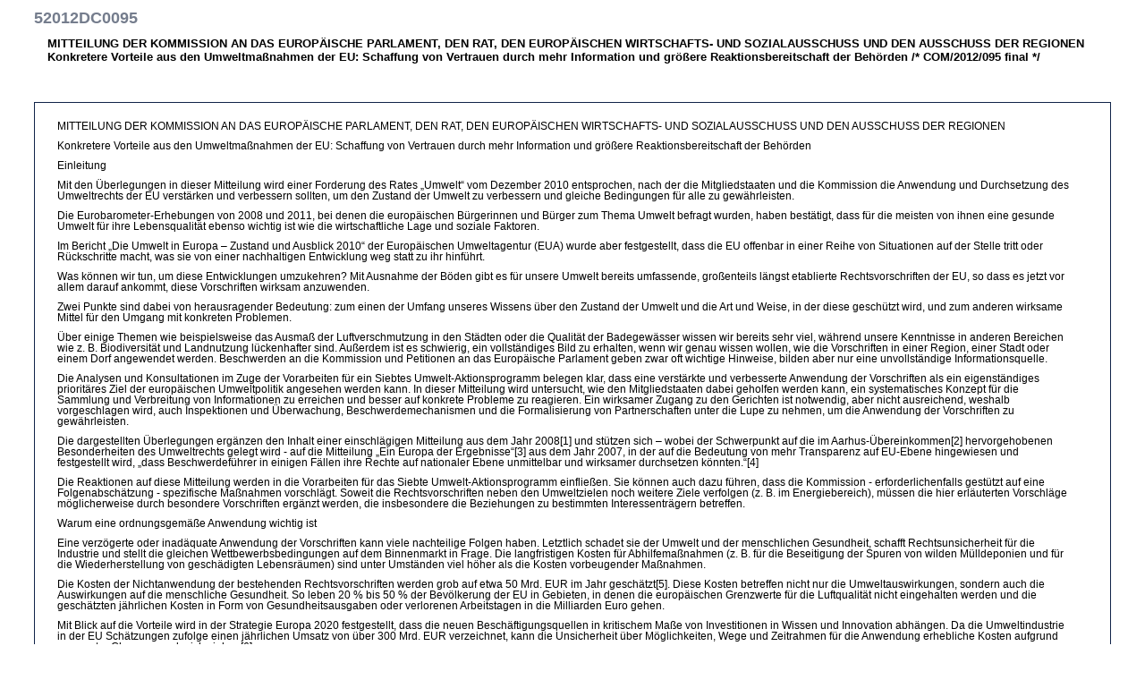

--- FILE ---
content_type: text/html; charset=UTF-8
request_url: https://eur-lex.europa.eu/LexUriServ/LexUriServ.do?uri=COM:2012:95:FIN:DE:HTML
body_size: 15332
content:
<!DOCTYPE HTML PUBLIC "-//W3C//DTD HTML 4.01 Transitional//EN">
<html lang="EN">
	<head><meta name="format-detection" content="telephone=no"/>
		<meta name="DC.language" content="DE">
		<meta name="DC.title" content="EUR-Lex - 52012DC0095 - DE">
		<meta name="DC.subject" content="Own resources, comitology, European Union, financing of the Community budget, own resources, ">
		<meta name="DC.description" content="MITTEILUNG DER KOMMISSION AN DAS EUROPÄISCHE PARLAMENT, DEN RAT, DEN EUROPÄISCHEN WIRTSCHAFTS- UND SOZIALAUSSCHUSS UND DEN AUSSCHUSS DER REGIONEN Konkretere Vorteile aus den Umweltmaßnahmen der EU: Schaffung von Vertrauen durch mehr Information und größere Reaktionsbereitschaft der Behörden /* COM/2012/095 final */">
		<meta name="DC.type" http-equiv="Content-Type" content="text/html; charset=UTF-8">
		<meta name="DC.source" content="">
		<meta name="DC.publisher" content="OPOCE">
		<meta name="DC.identifier" scheme="URI" content="http://europa.eu.int/eur-lex/lex/LexUriServ/LexUriServ.do?uri=CELEX:52012DC0095:DE:HTML">
				<script type="text/javascript" src="/eurlex-frontoffice/ruxitagentjs_ICANVfgqrux_10327251022105625.js" data-dtconfig="app=47d4c64c3b67ec69|agentId=2a0eab8aa5bc32a6|owasp=1|featureHash=ICANVfgqrux|rdnt=1|uxrgce=1|cuc=m097nmfl|mel=100000|mb=null|dpvc=1|iub=null|lastModification=1769157232110|tp=500,50,0|srbbv=2|agentUri=/eurlex-frontoffice/ruxitagentjs_ICANVfgqrux_10327251022105625.js|reportUrl=/eurlex-frontoffice/rb_39a3e95b-5423-482c-879b-99ef235dffeb|rid=RID_1755067732|rpid=1248730096|domain=europa.eu"></script><link rel="stylesheet" type="text/css" href="./../css/com/com.css">
		<title>EUR-Lex - 52012DC0095 - DE</title>
	<link rel="canonical" href="https://eur-lex.europa.eu/legal-content/EN/TXT/?uri=celex:52012DC0095"/>
</head>
	<body>
		<div id="banner">
			<a name="top"></a>
			<div class="bglang">
				<p class="bglang">
					<a class="langue" href="http://europa.eu.int/eur-lex/lex/en/editorial/legal_notice.htm" accesskey="8"><b></b></a>
					<br>
				</p>
			</div>
			<div class="bgtool">
				<em class="none">|</em>
			</div>
		</div>
		<a name="top"></a>
		<h1>52012DC0095</h1>
		<p>
			<strong>MITTEILUNG DER KOMMISSION AN DAS EUROPÄISCHE PARLAMENT, DEN RAT, DEN EUROPÄISCHEN WIRTSCHAFTS- UND SOZIALAUSSCHUSS UND DEN AUSSCHUSS DER REGIONEN Konkretere Vorteile aus den Umweltmaßnahmen der EU: Schaffung von Vertrauen durch mehr Information und größere Reaktionsbereitschaft der Behörden /* COM/2012/095 final */</strong>
			<br>
			<em>
				<br>
			</em>
		</p>
		<br>
		<div id="TexteOnly">
			<p>
			   	<TXT_TE>
					<p>MITTEILUNG DER KOMMISSION AN DAS
EUROPÄISCHE PARLAMENT, DEN RAT, DEN EUROPÄISCHEN WIRTSCHAFTS- UND
SOZIALAUSSCHUSS UND DEN AUSSCHUSS DER REGIONEN</p>
<p>Konkretere Vorteile aus den Umweltmaßnahmen
der EU: Schaffung von Vertrauen durch mehr Information und größere
Reaktionsbereitschaft der Behörden</p>
<p>Einleitung</p>
<p>Mit den Überlegungen in dieser Mitteilung wird
einer Forderung des Rates „Umwelt“ vom Dezember 2010 entsprochen, nach der die
Mitgliedstaaten und die Kommission die Anwendung und Durchsetzung des
Umweltrechts der EU verstärken und verbessern sollten, um den Zustand der
Umwelt zu verbessern und gleiche Bedingungen für alle zu gewährleisten.</p>
<p>Die Eurobarometer-Erhebungen von 2008 und 2011,
bei denen die europäischen Bürgerinnen und Bürger zum Thema Umwelt befragt
wurden, haben bestätigt, dass für die meisten von ihnen eine gesunde Umwelt für
ihre Lebensqualität ebenso wichtig ist wie die wirtschaftliche Lage und soziale
Faktoren.</p>
<p>Im Bericht „Die Umwelt in Europa – Zustand und
Ausblick 2010“ der Europäischen Umweltagentur (EUA) wurde aber festgestellt,
dass die EU offenbar in einer Reihe von Situationen auf der Stelle tritt oder
Rückschritte macht, was sie von einer nachhaltigen Entwicklung weg statt zu ihr
hinführt.</p>
<p>Was können wir tun, um diese Entwicklungen
umzukehren? Mit Ausnahme der Böden gibt es für unsere Umwelt bereits umfassende,
großenteils längst etablierte Rechtsvorschriften der EU, so dass es jetzt vor
allem darauf ankommt, diese Vorschriften wirksam anzuwenden.</p>
<p>Zwei Punkte sind dabei von herausragender
Bedeutung: zum einen der Umfang unseres Wissens über den Zustand der Umwelt und
die Art und Weise, in der diese geschützt wird, und zum anderen wirksame Mittel
für den Umgang mit konkreten Problemen.</p>
<p>Über einige Themen wie beispielsweise das
Ausmaß der Luftverschmutzung in den Städten oder die Qualität der Badegewässer
wissen wir bereits sehr viel, während unsere Kenntnisse in anderen Bereichen
wie z. B. Biodiversität und Landnutzung lückenhafter sind. Außerdem ist es
schwierig, ein vollständiges Bild zu erhalten, wenn wir genau wissen wollen,
wie die Vorschriften in einer Region, einer Stadt oder einem Dorf angewendet
werden. Beschwerden an die Kommission und Petitionen an das Europäische
Parlament geben zwar oft wichtige Hinweise, bilden aber nur eine unvollständige
Informationsquelle.</p>
<p>Die Analysen und Konsultationen im Zuge der Vorarbeiten
für ein Siebtes Umwelt-Aktionsprogramm belegen klar, dass eine verstärkte und
verbesserte Anwendung der Vorschriften als ein eigenständiges prioritäres Ziel
der europäischen Umweltpolitik angesehen werden kann. In dieser Mitteilung wird
untersucht, wie den Mitgliedstaaten dabei geholfen werden kann, ein systematisches
Konzept für die Sammlung und Verbreitung von Informationen zu erreichen und besser
auf konkrete Probleme zu reagieren. Ein wirksamer Zugang zu den Gerichten ist
notwendig, aber nicht ausreichend, weshalb vorgeschlagen wird, auch Inspektionen
und Überwachung, Beschwerdemechanismen und die Formalisierung von Partnerschaften
unter die Lupe zu nehmen, um die Anwendung der Vorschriften zu gewährleisten.</p>
<p>Die dargestellten Überlegungen ergänzen den
Inhalt einer einschlägigen Mitteilung aus dem Jahr 2008[1] und stützen sich – wobei der Schwerpunkt
auf die im Aarhus-Übereinkommen[2]
hervorgehobenen Besonderheiten des Umweltrechts gelegt wird &#8209; auf die
Mitteilung „Ein Europa der Ergebnisse“[3] aus dem
Jahr 2007, in der auf die Bedeutung von mehr Transparenz
auf EU-Ebene hingewiesen und festgestellt wird, „dass Beschwerdeführer in
einigen Fällen ihre Rechte auf nationaler Ebene unmittelbar und wirksamer
durchsetzen könnten.“[4]</p>
<p>Die Reaktionen auf diese Mitteilung werden in
die Vorarbeiten für das Siebte Umwelt-Aktionsprogramm einfließen. Sie können
auch dazu führen, dass die Kommission &#8209; erforderlichenfalls gestützt
auf eine Folgenabschätzung &#8209; spezifische Maßnahmen vorschlägt. Soweit
die Rechtsvorschriften neben den Umweltzielen noch weitere Ziele verfolgen
(z. B. im Energiebereich), müssen die hier erläuterten Vorschläge
möglicherweise durch besondere Vorschriften ergänzt werden, die insbesondere
die Beziehungen zu bestimmten Interessenträgern betreffen.</p>
<p>Warum eine ordnungsgemäße Anwendung wichtig
ist</p>
<p>Eine verzögerte
oder inadäquate Anwendung der Vorschriften kann viele nachteilige Folgen haben.
Letztlich schadet sie der Umwelt und der menschlichen Gesundheit, schafft Rechtsunsicherheit
für die Industrie und stellt die gleichen Wettbewerbsbedingungen auf dem Binnenmarkt
in Frage. Die langfristigen Kosten für Abhilfemaßnahmen (z. B. für die
Beseitigung der Spuren von wilden Mülldeponien und für die Wiederherstellung
von geschädigten Lebensräumen) sind unter Umständen viel höher als die Kosten
vorbeugender Maßnahmen.</p>
<p>Die Kosten der
Nichtanwendung der bestehenden Rechtsvorschriften werden grob auf etwa
50 Mrd. EUR im Jahr geschätzt[5]. Diese
Kosten betreffen nicht nur die Umweltauswirkungen, sondern auch die
Auswirkungen auf die menschliche Gesundheit. So leben 20 % bis 50 %
der Bevölkerung der EU in Gebieten, in denen die europäischen Grenzwerte für
die Luftqualität nicht eingehalten werden und die geschätzten jährlichen Kosten
in Form von Gesundheitsausgaben oder verlorenen Arbeitstagen in die Milliarden
Euro gehen.</p>
<p>Mit Blick auf die Vorteile
wird in der Strategie Europa 2020 festgestellt, dass die neuen Beschäftigungsquellen
in kritischem Maße von Investitionen in Wissen und Innovation abhängen. Da die
Umweltindustrie in der EU Schätzungen zufolge einen jährlichen Umsatz von über 300 Mrd. EUR verzeichnet, kann die Unsicherheit über Möglichkeiten,
Wege und Zeitrahmen für die Anwendung erhebliche Kosten aufgrund verpasster Chancen
nach sich ziehen[6].</p>
<p>Konkret dürften
mit der vollständigen Anwendung des EU-Abfallrechts 400 000 Arbeitsplätze
geschaffen werden, und die Nettokosten werden um 72 Mrd. EUR/Jahr
niedriger sein als beim alternativen Szenarium einer Nichtanwendung[7].</p>
<p>Zugleich bieten
neuartige oder verbesserte Anwendungsverfahren die Möglichkeit, den Verwaltungsaufwand
zu verringern, und führen zu ausgewogeneren Bedingungen für alle, indem die
Beschlussfassung strikter, berechenbarer und kohärenter wird und in besserer
Kenntnis der Sachlage erfolgt.</p>
<p>Warum die EU die Informationen über die
Anwendung verbessern muss</p>
<p>Die Informationen über
die Anwendung betreffen zum einen den Zustand der Umwelt und zum anderen alle
administrativen und sonstigen Maßnahmen, die erforderlich sind, um diesen zu
schützen bzw. zu verbessern.</p>
<p>Das Umweltrecht der EU umfasst Vorschriften,
aufgrund deren Informationen generiert werden (z. B. Anforderungen an die
Überwachung der Luftqualität), sowie Vorschriften, nach denen der breiten
Öffentlichkeit Informationen zur Verfügung gestellt werden müssen.</p>
<p>In den vergangenen zehn Jahren wurden diese Informationen
besser strukturiert und verstärkt verwendet, teilweise durch eine Überarbeitung
der Richtlinie über den Zugang zu Informationen[8],
die Verabschiedung der INSPIRE-Richtlinie[9],
die Arbeiten im Nachgang zur Kommissionsmitteilung „Hin zu einem gemeinsamen
Umweltinformationssystem (SEIS)“ aus dem Jahr 2008[10] sowie den verstärkten Einsatz
von Informations- und Kommunikationstechnologien (IKT) auf EU-Ebene und
nationaler Ebene. Dennoch gibt es bei den Informationen über
die Anwendung nach wie vor Probleme.</p>
<p>So ist es nicht immer leicht, rasch die
einzelstaatlichen Vorschriften zu ermitteln, die einer bestimmten Vorschrift
einer Richtlinie entsprechen. Die Überwachung erfolgt in Europa nicht überall
in gleicher Weise, und die generierten Informationen sind lückenhaft und häufig
veraltet. Umweltinformationen werden auf Einzelantrag hin zur Verfügung
gestellt statt systematisch veröffentlicht.</p>
<p>Dank besserer Informationen auf nationaler,
regionaler und lokaler Ebene könnten die Hauptprobleme und die bestgeeignete
und effizienteste Weise ihrer Lösung ermittelt werden. Die umfassendere
Anwendung des SEIS-Prinzips „Einmalige Berichterstattung, häufige Verwendung“
würde dazu beitragen, den Informationsbedarf zu rationalisieren.</p>
<p>Verbesserung der Informationen über die
Anwendung </p>
<p>Die Hauptverantwortung für die Anwendung der
Vorschriften liegt bei den Mitgliedstaaten, und hier sind der Bedarf von
Bürgern, Behörden und Unternehmen an Umweltinformationen und ihre
diesbezüglichen Erwartungen am größten. Um diesem Bedarf und diesen Erwartungen
gerecht zu werden, müssen die Mitgliedstaaten Informationssysteme errichten,
die Informationen generieren, verwalten und verbreiten, die wiederum zeigen,
wie die Rechtsvorschriften der EU in der Praxis angewendet und eingehalten
werden[11].
Die betreffenden Informationen müssen den physischen Zustand der Umwelt und administrative
Maßnahmen, stabile[12]
und dynamische[13]
Elemente abdecken. Sie müssen unterschiedlichen Endnutzern dienen und dazu
beitragen, dass die zuständigen Behörden ihre Aufgaben wahrnehmen, die
Überwachungsstellen die Einhaltung der Vorschriften überprüfen und die
Bürgerinnen und Bürger verstehen können, wie sie und ihre Umwelt geschützt
werden. Dies ist nur dann möglich, wenn Umweltwissenschaftler, Statistiker,
IKT-Experten und Verwaltungsfachleute eng zusammenarbeiten, um Informationen zu
liefern, die zum einen wissenschaftlich und rechtlich belastbar und zum anderen
für die breite Öffentlichkeit, Sachverständige und politische
Entscheidungsträger von Belang sind. Darüber hinaus sieht das
Aarhus-Übereinkommen die schrittweise Verbesserung von
Online-Umweltinformationen vor.</p>
<p>Die nachstehend beschriebenen Ziele betreffen Folgendes:
Prüfung, wie mit den Mitgliedstaaten aktiver zusammengearbeitet werden kann,
damit diese wirksame Informationssysteme errichten; Bereitstellung von besser
aggregierten Informationen auf EU-Ebene; Schaffung von Vertrauen in die generierten
Informationen insgesamt; Unterstützung der Mitgliedstaaten bei der Behandlung
von Datenlücken und einer wirksameren Überwachung von Veränderungen der Bodenbedeckung.</p>
<p>Ziel: Zusammenarbeit mit den
Mitgliedstaaten zwecks Errichtung von wirksameren Informationssystemen, die die
Anwendung der Vorschriften betreffen</p>
<p>Für alle wichtigen auf EU-Ebene bestehenden Verpflichtungen
im Umweltbereich sollte ein Informationssystem vorhanden sein, das gestattet,
die Anwendung der Vorschriften im Einklang mit dem Aarhus-Übereinkommen
möglichst effizient und zeitnah zu verfolgen. </p>
<p>Beispielsweise sollten für die vielen Tausende
von Industrieanlagen und sonstigen Anlagen in Europa, die besonderen Kontrollen
unterliegen, Online-Informationen vorliegen, die die wichtigsten einschlägigen
Umweltvorschriften betreffen. Auf diese Weise könnten z. B. Nutzer aller
Kategorien über ein Internet-Portal und eine interaktive Karte leicht feststellen,
ob eine bestimmte Anlage über eine Genehmigung verfügt und ob gegen etwaige anhand
von Überwachungsdaten oder auf andere Weise identifizierte Probleme vorgegangen
wird.</p>
<p>Die Richtlinie über den Zugang zu
Informationen enthält bereits Mindestanforderungen für eine aktive und
systematische Verbreitung von Informationen sowie die allgemeine Verpflichtung,
dafür zu sorgen, dass die Informationen aktuell, exakt und vergleichbar sind[14]. Diese Vorschriften sind bislang
aber nicht systematisch mit Informationen über die Anwendung und Einhaltung
einzelner Rechtsakte der EU im Umweltbereich verknüpft. </p>
<p>Die Kommission
wird prüfen,</p>
<p>·                        
wie die Wirksamkeit der Richtlinie über den Zugang
zu Informationen erhöht werden könnte. Als Optionen kommen die Ausarbeitung
eines Leitfadens für Best-Practice-Verfahren und/oder die Verschärfung
der bestehenden Vorschriften in Betracht;</p>
<p>·                        
ob die Mitgliedstaaten mit Unterstützung der
Kommission strukturierte Anwendungs- und Informationskonzepte (structured
implementation and information frameworks, SIIF) für alle wichtigen
EU-Rechtsakte im Umweltbereich ausarbeiten könnten. Diese würden dazu dienen,
die wichtigsten Vorschriften einer Richtlinie zu präzisieren und festzustellen,
welche Arten von Informationen benötigt werden, um nachzuweisen, wie das
EU-Recht konkret angewendet wird. Die SIIF würden bestehende Rechtsvorschriften
betreffen und – gemeinsam mit Initiativen im Rahmen des SEIS – den
Mitgliedstaaten als Orientierung bei der Entwicklung von Informationssystemen
dienen, mit denen die konkrete Anwendung auf permanenter Basis verfolgt werden
kann;</p>
<p>·                        
wie EU-Mittel für die Entwicklung, Modernisierung
und den Einsatz einschlägiger interoperabler Informationssysteme in den
Mitgliedstaaten und entsprechende Schulungen verwendet werden könnten. </p>
<p>Ziel: Verbesserung von Informationen auf
EU-Ebene</p>
<p>Die verbesserten Informationssysteme in den
Mitgliedstaaten müssten durch bessere EU-weite Gesamtübersichten ergänzt
werden, um das Vorliegen gleicher Bedingungen für alle nachzuweisen. Die EUA
spielt gemeinsam mit dem statistischen Amt der Europäischen Union (Eurostat)
und der Gemeinsamen Forschungsstelle (JRC) eine immer wichtigere Rolle bei der
Verarbeitung von Überwachungs- und sonstigen Daten, die die Mitgliedstaaten der
Kommission übermitteln. Beispielsweise gibt der mit Unterstützung der EUA
erstellte jährliche Bericht der Kommission über die Qualität der Badegewässer
einen umfassenden Überblick, gestützt auf georeferenzierte Daten für mehr als
21 000 Badegewässer in ganz Europa. Die Nutzer können auf einer Website
Daten herunterladen und interaktive Karten (von europäischem Maßstab bis hin zu
einzelnen Plätzen) konsultieren. Derzeit werden unter Beteiligung der EUA
Pilotinitiativen für Luftqualität und Abfälle entwickelt, um die Anwendung der
Vorschriften insgesamt zu verstärken. </p>
<p>Die Kommission
wird prüfen, </p>
<p>·                        
wie der Öffentlichkeit systematische und verbesserte
Online-Informationen über die Anwendung der Vorschriften (auch durch Einsatz
transparenter Überwachungsinstrumente und Benchmarks) bereitgestellt werden
könnten; </p>
<p>·                        
wie gemeinsam mit den Mitgliedstaaten (und
gegebenenfalls in Zusammenarbeit mit der EUA) weiter darauf hingearbeitet
werden kann, den in der Badegewässer-Richtlinie angewendeten Ansatz auf alle
einschlägigen Rechtsakte der EU im Umweltbereich auszudehnen.</p>
<p>Ziel: Schaffung von Vertrauen in die auf
nationaler, regionaler und lokaler Ebene generierten Informationen</p>
<p>Vertrauen in das Umweltrecht der EU setzt
voraus, dass die Mitgliedstaaten gleichwertige Anstrengungen unternehmen, was den
Umfang und die Verlässlichkeit der Überwachung des Umweltzustands und anderer
Initiativen zur Generierung von Informationen anbelangt. Aufgrund ihrer immer
wichtigeren Rolle bei der Verarbeitung und Validierung von Umweltdaten kann die
EUA hier einen wertvollen Beitrag leisten.</p>
<p>Die Kommission
will mit der EUA weiter im Einklang mit deren Auftrag zusammenarbeiten, um es
der Agentur zu ermöglichen,</p>
<p>·                        
die Kommission dabei zu unterstützen, die Qualität
der auf nationaler Ebene bestehenden Regelungen zur Überwachung des Umweltzustands
zu sichern und die Überwachungssysteme zu überprüfen, damit gewährleistet ist,
dass diese Systeme weitgehend vergleichbar, für den beabsichtigten Zweck
tauglich und in angemessener Weise auf die größten Risiken ausgerichtet sind;</p>
<p>·                        
andere Aufgaben wahrzunehmen, die die
Bereitstellung von Informationen über die Anwendung von Umweltmaßnahmen der EU
betreffen.</p>
<p>Ziel: Schließung wichtiger
Informationslücken bei der Förderung und Durchsetzung der Einhaltung der
Vorschriften sowie bei der Überwachung der Bodenbedeckung</p>
<p>Es liegen keine ausreichenden Daten über die Tätigkeiten
vor, die auf nationaler Ebene von Inspektoren, Staatsanwälten und Gerichten zur
Einhaltung und Durchsetzung der Vorschriften unternommen werden. Dies
erleichtert nicht die Wahl zwischen unterschiedlichen Ansätzen zur
Vorschrifteneinhaltung, einschließlich potenziell vielsprechender Ansätze, die
auch Anreize umfassen.</p>
<p>Die Überwachung von Veränderungen der
Bodenbedeckung und die Reaktion auf diese Veränderungen sind für den Erfolg
eines großen Teil des Umweltrechts der EU (z. B. Bekämpfung illegaler
Abfallentsorgung, Bewirtschaftung seltener Lebensräume) von zentraler
Bedeutung. Technologische Fortschritte, beispielsweise bei den Erdbeobachtungstechnologien,
bieten Möglichkeiten (auch im Hinblick auf eine Verringerung der
Überwachungskosten), die derzeit noch nicht systematisch wahrgenommen werden.</p>
<p>Die Kommission
hält Verbesserungen für möglich durch </p>
<p>·                        
Zusammenarbeit mit den Mitgliedstaaten und Aufnahme
eines Dialogs mit wichtigen Netzwerken von Inspektoren, Staatsanwälten und
Richtern, um die wesentlichen Kategorien von Informationen und die beste Art
und Weise der Datenerhebung und &#8209;zusammenstellung zu bestimmen;</p>
<p>·                        
eine Initiative für den Einsatz von Erdbeobachtungstechnologien
durch die Mitgliedstaaten, um eine wirksamere Überwachung vor Ort zu erreichen.</p>
<p>Warum die EU die Reaktionsbereitschaft auf nationaler,
regionaler und lokaler Ebene verbessern muss</p>
<p>Bessere Informationen werden zu besseren
Ergebnissen beitragen, reichen alleine aber nicht aus. Die Überwachung der
Anwendung ist eine wesentliche Verantwortung von Einrichtungen und Personen,
die Aufgaben wahrnehmen und/oder über Befugnisse und Rechte verfügen, um im
Zusammenhang mit den Einhaltungsverpflichtungen Untersuchungen durchzuführen, eine
Überwachung und Überprüfung vorzunehmen, beratend tätig zu werden oder eine
Rechenschaftspflicht zu gewährleisten. Zu diesen Einrichtungen und Personen gehören
nationale Inspektoren, Bürgerbeauftragte, Staatsanwälte, Gerichte, Prüfer, NRO sowie
Bürgerinnen und Bürger, die ihre Mitwirkungsrechte wahrnehmen und Eingaben machen.
Auf EU-Ebene werden diese Rollen von der Kommission, dem Europäischen
Parlament, dem Gerichtshof, dem Europäischen Bürgerbeauftragten und der EUA
wahrgenommen.</p>
<p>Als Hüterin der Verträge macht die Kommission
von ihren Durchsetzungsbefugnissen Gebrauch, wenn die geforderten Endergebnisse
nicht erbracht werden. Die hohe Zahl von Verstößen, Beschwerden und Petitionen,
die das Umweltrecht der EU betreffen, zeigen aber, dass die Anwendung der
Vorschriften in den Mitgliedstaaten generell stärker überwacht werden muss.</p>
<p>Mehr Reaktionsbereitschaft auf nationaler,
regionaler und lokaler Ebene</p>
<p>Die Kommission schlägt die Prüfung einer Reihe
von Initiativen vor, mit denen auf diese Herausforderung eingegangen werden
könnte. Diese Initiativen können auch für sich alleine stehen, ergänzen sich
aber und werden miteinander kombiniert eine größere Wirkung entfalten.
Beispielsweise wäre Bürgerinnen und Bürgern, die nicht vor Gericht gehen wollen,
mit einem verbesserten Zugang zu den Gerichten wenig geholfen, wenn nicht auch
die Beschwerdebehandlung verbessert wird.</p>
<p>Ziel: Verbesserung der auf das EU-Recht
angewendeten Inspektionen und Überwachung </p>
<p>Inspektionen und Überwachung auf nationaler
Ebene sind wichtig, um Vertrauen in die Anforderungen des Umweltrechts der EU
zu schaffen. Für die Inspektionen von Industrieanlagen liegt bereits ein Rahmen
vor, der die in der Empfehlung 2001/331/EG[15]
genannten Mindestkriterien für Inspektionen sowie verbindliche
sektorspezifische Bestimmungen umfasst. Vom Sektor Industrieanlagen abgesehen, würden
sich aber für sämtliche Tätigkeiten, von denen erhebliche nachteilige
Auswirkungen auf die Umwelt ausgehen könnten (von der Grundwasserentnahme bis
zum Handel mit geschützten Arten), zusätzliche Vorschriften für die Inspektionen
und Überwachung empfehlen, um diese z. B. zu straffen und einen stärker
risikobasierten Ansatz anzuwenden. Angesichts des sektorübergreifenden Charakters
des EU-Umweltrechts (z. B. Ineinandergreifen von Wasser- und
Naturschutzrecht) sollte ein solcher Ansatz ein kohärentes und koordiniertes
Vorgehen der zuständigen nationalen Behörden umfassen.</p>
<p>Bei der Regelung von Inspektionen und
Überwachung auf nationaler Ebene müssen auch gleiche Bedingungen für alle gewährleistet
und das erforderliche Maß an Zusammenarbeit und Kohärenz bei Themen von
grenzübergreifender Art gewährleistet werden, um das gegenseitige Vertrauen zwischen
den Mitgliedstaaten zu stärken.</p>
<p>Die Kommission
hält folgende Verbesserungen für angebracht:</p>
<p>·                        
Überarbeitung des bestehenden Rahmens für
Inspektionen und Überwachung;</p>
<p>·                        
bei allen neuen Rechtsvorschriften Prüfung (unter
Berücksichtigung der Erfahrung mit den bestehenden verbindlichen Vorschriften),
ob besondere Inspektions- und Überwachungsvorschriften mit aufgenommen werden
sollten;</p>
<p>·                        
Prüfung von Möglichkeiten, um die nationalen
Inspektions- und Überwachungstätigkeiten auf EU-Ebene gezielt zu ergänzen,
einschließlich durch</p>
<p>·              
eine Inspektions- und Überwachungskapazität auf
EU-Ebene,</p>
<p>·              
eine begrenzte Inspektionsrolle für die Kommission
unter Achtung der Verwaltungsautonomie der Mitgliedstaaten (hier könnte die
Ozon-Verordnung[16]
als Modell dienen) oder Befugnisse zur Prüfung der Inspektionen der Mitgliedstaaten,
wie dies in der Richtlinie über Tierversuche[17]
vorgesehen ist;</p>
<p>·              
systematischerer Rückgriff auf gegenseitige
Inspektionen (peer review) unter Anlehnung an bestehende Initiativen im
Rahmen von IMPEL (Netzwerk nationaler Inspektoren);</p>
<p>·              
Vorkehrungen für die Heranziehung von unabhängigen
Sachverständigen auf Ad-hoc-Basis zur Behandlung von Fällen mit sehr
spezifischen Anwendungsproblemen.</p>
<p>Ziel: Bessere Beschwerdebehandlung und
Mediation auf nationaler Ebene</p>
<p>Derzeit gibt es keinen allgemeinen Rahmen, der
regeln würde, wie die zuständigen Behörden mit Beschwerden auf nationaler Ebene
umgehen sollten. Ein doppelter Ansatz mit direkter Beschwerdebehandlung und Behandlung
von Beschwerden in der Überprüfungsphase würde die Wahrscheinlichkeit erhöhen,
dass Beschwerden und Klagen konsequent und zügig bearbeitet werden.</p>
<p>Regelungen für die Beschwerdebehandlung können
die Interaktion zwischen Bürgerinnen und Bürgern und den Behörden verbessern,
doch kann es Fälle geben, in denen eine Mediation oder ähnliche
Streitbeilegungsmechanismen eine weitere nützliche Dimension eröffnen.</p>
<p>Verbesserungen bei der Beschwerdebehandlung
auf nationaler Ebene würden das Recht auf Beschwerde bei der Kommission in
keiner Weise beeinträchtigen, dürften aber den Ärger von Bürgerinnen und
Bürgern mindern, der entstehen kann, wenn die EU-Organe wegen fehlender nationaler
Rechtsmittel zum Eingreifen aufgefordert werden. Solche Verbesserungen würden
auch dem jüngsten Trend in anderen Bereichen der EU-Politik, insbesondere im
Verbraucherrecht[18],
entsprechen, besondere Vorschriften für Beschwerden und Streitbeilegung auf
nationaler Ebene vorzusehen.</p>
<p>Die Kommission
hält es für sinnvoll, die Möglichkeiten für eine Initiative zur Verbesserung
der Beschwerdebehandlung durch die Mitgliedstaaten zu erkunden. Diese
Initiative könnte z. B. bindende oder nicht bindende allgemeine Kriterien,
ergänzt durch bindende sektorspezifische Vorschriften, umfassen und würde
Folgendes betreffen:</p>
<p>Beschwerden,
bei denen die Notwendigkeit einer Intervention der zuständigen Behörde im
Mittelpunkt steht. Die EU-Kriterien für die
Beschwerdebehandlung würden auf die Schaffung gleicher Bedingungen für alle
abzielen, was die Reaktionsbereitschaft der zuständigen Behörden anbelangt, und
allgemeine Garantien in Bezug auf Vertraulichkeit, Führung von Aufzeichnungen
und zügige Behandlung vorsehen.</p>
<p>Beschwerden,
bei denen der Vorwurf der Untätigkeit oder Unzulänglichkeit der Behörden im
Mittelpunkt steht. Die EU-Kriterien für die
Beschwerdebehandlung würden darauf abzielen, dass die Bürgerinnen und Bürger
ihre Unzufriedenheit einer unabhängigen nationalen Beschwerdestelle (z. B.
einem Bürgerbeauftragten) vortragen können.</p>
<p>Beschwerden,
bei denen sich eine Mediation oder ein anderer vergleichbarer Streitbeilegungsmechanismus
anbieten würde. Die EU-Kriterien würden einen solchen
Mechanismus vorsehen, um Fälle abzudecken, in denen die Parteien eine gütliche Einigung
für beiderseits vorteilhaft halten.</p>
<p>Ziel: Verbesserung des Zugangs zu den
Gerichten</p>
<p>Besondere Vorschriften, die einen angemessenen
Zugang zu den Gerichten gewährleisten, sind derzeit auf einige wenige Bereiche
des EU-Umweltrechts beschränkt. Ein Vorschlag der Kommission aus dem Jahr 2003[19], der einen umfassenderen
Zugang erleichtern sollte, ist nicht weiter vorangeschritten, doch hat sich der
breitere Kontext geändert. Insbesondere hat der Gerichtshof der Europäischen
Union vor kurzem bestätigt, dass die nationalen Gerichte die Vorschriften für
den Zugang zu den Gerichten in einer Weise auslegen müssen, die mit dem
Aarhus-Übereinkommen im Einklang steht[20].
Die nationalen Gerichte und die Träger wirtschaftlicher wie auch ökologischer
Interessen sind sich unsicher, was dies für sie bedeutet.</p>
<p>Die Kommission
hält es für angezeigt zu untersuchen, wie den nationalen Gerichten und den
Trägern wirtschaftlicher und ökologischer Interessen mehr Sicherheit verschafft
werden kann. Als Möglichkeiten kämen in Betracht:</p>
<p>·                        
Ausarbeitung von Leitlinien unter Berücksichtigung
des umfangreichen Rechtsprechungskorpus aus jüngster Zeit, um die Anwendung der
bestehenden Vorschriften für den Zugang zu den Gerichten[21] zu verbessern, sowie</p>
<p>·                        
Festlegung (auf EU-Ebene) der Bedingungen für einen
effizienten und wirksamen Zugang zu den nationalen Gerichten für alle Bereiche
des Umweltrechts der EU.</p>
<p>Ziel: Verbesserung der Ergebnisse für die
Umwelt durch Aufbau von Kapazitäten und Anwendung von für die Mitgliedstaaten
bindenden Vereinbarungen</p>
<p>Auf europäischer Ebene wurden Netzwerke von
Bürgerbeauftragten, Umweltagenturen, Inspektoren, Anwälten, die mit den
Regierungen zusammenarbeiten, Richtern und Staatsanwälten errichtet. Trotz
einer Reihe von Initiativen wurde jedoch das Potenzial einer Zusammenarbeit
zwischen allen Netzwerken noch nicht ausgeschöpft. Die Schwierigkeit liegt u. a.
darin sicherzustellen, dass die Netzwerke über ein ausreichend stabiles
Sekretariat verfügen, um über lange Zeiträume effizient arbeiten zu können, und
Projekte und Initiativen zu identifizieren und durchzuführen, die den
Mitgliedern der Netzwerke Hilfestellung leisten und die Durchführung
erleichtern.</p>
<p>Auch innerhalb der Mitgliedstaaten können sich
Netzwerke als nützlich erweisen, beispielsweise um die regionalen und lokalen
Behörden besser in die Durchführung einzubinden. Die Vernetzung von nationalen
Inspektoren oder Staatsanwälten kann ebenfalls einen erheblichen Beitrag
leisten[22].</p>
<p>Beim Auftreten von Problemen müssen die
Mitgliedstaaten im Einklang mit klaren Verpflichtungen Maßnahmen mit Benchmarks
und zeitlichen Vorgaben einleiten, um die erforderlichen Resultate zu erzielen.
Diese Verpflichtungen müssen formalisiert und der Öffentlichkeit zur Kenntnis
gebracht werden, damit die Mitgliedstaaten, das Europäische Parlament, die Unternehmen
und die Bürgerinnen und Bürger darauf vertrauen können, dass ihre Belange innerhalb
eines strukturierten Rahmens berücksichtigt werden. Zu diesem Zweck könnten
partnerschaftliche Durchführungsvereinbarungen getroffen werden, über die bessere
Ergebnisse für die Umwelt erzielt werden sollen.</p>
<p>Die Kommission
hält Verbesserungen für möglich durch</p>
<p>·                        
aktive Zusammenarbeit mit EU-Netzwerken, wobei
deren jeweilige Rollen und Stärken im Mittelpunkt stehen, Doppelaufwand
vermieden und die Kommunikation zwischen den Netzwerken erleichtert wird. Die Resultate
der Zusammenarbeit werden der autonomen Rolle sowohl der Kommission als auch
der Netzwerke Rechnung tragen. Ein denkbares Resultat wäre die Förderung von
Schulungen für Staatsanwälte und Ermittlungsbeamte sowie für Richter. Neue
Resultate, die von solchen Netzwerken hervorgebracht werden, wären z. B.:</p>
<p>·              
Informationen über erfolgreiche ergänzende Konzepte
für die Einhaltung und Durchsetzung von Vorschriften;</p>
<p>·              
Beratung oder andere Formen der Unterstützung für
nationale Bürgerbeauftragte bei der Prüfung von Beschwerden im Zusammenhang mit
dem Umweltrecht der EU;</p>
<p>·              
vorgeschlagene Kriterien für die Anwendung von
verwaltungs- und strafrechtlichen Sanktionen (Staatsanwälte);</p>
<p>·              
Empfehlungen für die Schließung von Datenlücken bei
den Maßnahmen, die auf nationaler Ebene unternommen werden, um die Einhaltung
der Vorschriften zu fördern und durchzusetzen;</p>
<p>·              
allgemeine Empfehlungen zur Durchführbarkeit und
Durchsetzbarkeit von Vorschlägen der EU für den Umweltbereich;</p>
<p>·                        
mit dem Ausschuss der Regionen gemeinsam
organisierte Veranstaltungen und Konferenzen zum Thema Durchführung und
Errichtung einer technischen Plattform für die Zusammenarbeit im Umweltbereich
unter Anlehnung an die bereits bestehende Plattform für den Gesundheitsbereich;</p>
<p>·                        
Durchführungsvereinbarungen, die (unbeschadet der
Bestimmungen der Verträge und der Rolle der Kommission als Hütering der
Verträge) die Mitgliedstaaten zu Maßnahmen verpflichten, um entweder präventiv
die Fähigkeit zu einer wirksamen Durchführung zu stärken oder gegebenenfalls korrektiv
spezifische Probleme durch gezieltes Handeln zu lösen. Partnerschaftliche
Durchführungsvereinbarungen könnten die EU-Förderung proaktiv auf verbesserte
Durchführungsstrukturen in den Mitgliedstaaten ausrichten und ließen sich mit
anderen in dieser Mitteilung genannten Initiativen (z. B. wirksame
Informationssysteme, Mechanismen für die Behandlung von Beschwerden,
Inspektionen) verknüpfen. Außerdem könnten sie auf Einzelfallbasis die Pläne
der Mitgliedstaaten mit Abhilfemaßnahmen zur Lösung spezifischer Probleme
unterstützen, indem gezielte und mit ausreichenden Mitteln ausgestattete
Arbeitsprogramme mit Etappenzielen, Transparenzgarantien und anderen Garantien durchgeführt
werden.</p>
<p>Fazit</p>
<p>Diese Mitteilung ergänzt die zuvor genannten
Mitteilungen von 2007 und 2008 durch Überlegungen, die in erster Linie dazu
dienen, den Mitgliedstaaten wirksamere Instrumente zur Verbesserung der
konkreten Anwendung an die Hand zu geben.</p>
<p>Information und Reaktion sind einander
ergänzende Facetten der Durchführung. So kann, um nur ein Beispiel zu nennen,
eine bessere Information die Zollbehörden in die Lage versetzen, bessere
Strategien zur Bekämpfung des illegalen Handels mit Abfällen oder gefährdeten
Arten einzusetzen.</p>
<p>Die Anwendung der Vorschriften ist mit Kosten
verbunden. Die Kosten der Nichtanwendung sind aber häufig sehr viel höher,
weshalb die in dieser Mitteilung vorgeschlagenen Maßnahmen eine sichere
Investition nicht nur für die Zukunft sondern auch für die Gegenwart darstellen.
</p>
<p>Diese Mitteilung ist an das Europäische
Parlament, die Mitgliedstaaten, deren Bürgerinnen und Bürger und alle diejenigen
gerichtet, die mit der Anwendung und Durchsetzung des Umweltrechts befasst
sind. Das Siebte Umwelt-Aktionsprogramm dürfte eine angemessene
Weiterbehandlung gewährleisten, und für spezifische Maßnahmen wird eine
Folgenabschätzung durchgeführt. </p>
<p>[1]               KOM(2008) 773 endg.</p>
<p>[2]               Übereinkommen über den Zugang zu Informationen, die
Öffentlichkeitsbeteiligung an Entscheidungsverfahren und den Zugang zu Gerichten
in Umweltangelegenheiten.</p>
<p>[3]               KOM(2007) 502 endg.</p>
<p>[4]               Diese Überlegungen werden auch den Beitrittsländern
mitgeteilt, damit sie die Anwendung auf dieser Grundlage planen und gleich zu
Beginn der Angleichung an das EU-Umweltrecht verbessern können.</p>
<p>[5]               „The costs of not
implementing the environmental acquis“, COWI, 2011. </p>
<p>[6]               Ibid. </p>
<p>[7]               „Implementing EU Waste Legislation for Green Growth“,
Bio Intelligence Service, 2011.</p>
<p>[8]               Richtlinie 2003/4/EG über den Zugang der Öffentlichkeit
zu Umweltinformationen und zur Aufhebung der Richtlinie 90/313/EWG des Rates,
ABl. L 41 vom 14.2.2003.</p>
<p>[9]               Richtlinie 2007/2/EG zur Schaffung einer
Geodateninfrastruktur in der Europäischen Gemeinschaft (INSPIRE), ABl. L 108
vom 25.4.2007.</p>
<p>[10]             KOM(2008)46 endg. vom 1.2.2008.</p>
<p>[11]             Zur Umsetzung der Richtlinien in einzelstaatliches Recht
siehe die gemeinsame politische Erklärung des Europäischen Parlaments, des
Rates und der Kommission vom 27. Oktober 2011 zu erläuternden Dokumenten, ABl.
C 369 vom 17.12.2011.</p>
<p>[12]             z. B. Standort von ausgewiesenen Gebieten.</p>
<p>[13]             z. B. Überwachungsdaten.</p>
<p>[14]             Artikel 7 und 8.</p>
<p>[15]             Empfehlung 2001/331/EG zur Festlegung von Mindestkriterien
für Umweltinspektionen in den Mitgliedstaaten, ABl. L 118 vom 27.4.2001.</p>
<p>[16]             Verordnung (EG) Nr. 1005/2009 über Stoffe, die zum Abbau
der Ozonschicht führen, ABl. L 286 vom 31.10.2009.</p>
<p>[17]             Richtlinie 2010/63/EU zum Schutz der für wissenschaftliche
Zwecke verwendeten Tiere, ABl. L 276 vom 20.10.2010.</p>
<p>[18]             Richtlinie 2009/72/EG des Europäischen Parlaments und des
Rates vom 13. Juli 2009 über gemeinsame Vorschriften für den
Elektrizitätsbinnenmarkt und zur Aufhebung der Richtlinie 2003/54/EG, ABl.
L 211 vom 14.8.2009.</p>
<p>[19]             KOM(2003) 624 endg.</p>
<p>[20]             Rechtssache C-240/09.</p>
<p>[21]             Richtlinie 2003/35/EG.</p>
<p>[22]             Hier ließen sich Beispiele aus Irland und der belgischen
Region Flandern anführen.</p>

				</TXT_TE>
			</p>
		</div>
	</body>
</html>


--- FILE ---
content_type: text/css; charset=UTF-8
request_url: https://eur-lex.europa.eu/css/com/com.css
body_size: 859
content:
body{
	font-family: Tahoma,Verdana,Arial,Helvetica,sans-serif;
}

p{
	margin: 10px 35px 10px 45px;
	font-size: 0.8em;
}

h1 {
    font-size: 1.1em;
    color: rgb(117, 125, 141);
    margin: 10px 30px;
}

#banner{
	display:none;
}

#TexteOnly {
    font-size: 0.9em;
    border: 1px solid rgb(17, 36, 73);
    margin: 0px 30px 10px;
    padding: 10px;
    font-weight: normal;
}

#TexteOnly p{
	margin-left: 15px;
}